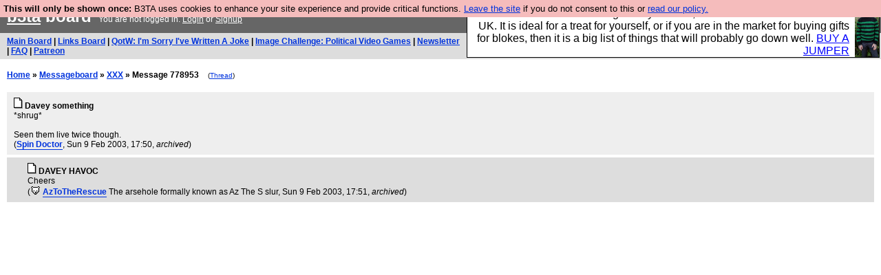

--- FILE ---
content_type: text/html; charset=UTF-8
request_url: https://b3ta.com/board/778953
body_size: 2731
content:

<!DOCTYPE html>
<html lang="en">

<head>
<meta charset="utf-8">
<meta http-equiv=Content-Type content="text/html; charset=UTF-8">
<meta name="viewport" content="width=device-width, initial-scale=1"> <!-- here for bootstrap rendering and touch zooming -->
<meta name="google-site-verification" content="QnF915OSHh0Uj4K3-Z6kajk9y7vERlujBcw-Bcowe9g" />

<meta property="og:url" content="https://b3ta.com/board/778953" />
<meta property="og:site_name" content="B3ta" />
<meta property="og:type" content="website" />
<meta property="fb:admin" content="1756622517703073" />
<meta property="og:title" content="Davey something" />
<meta property="og:description" content="*shrug*

Seen them live twice though." />

<div class="container-fluid"> <!-- here for bootstrap container div -->

<!-- Latest compiled and minified CSS -->
<link rel="stylesheet" href="/javascript/bootstrap/4.1.0/css/bootstrap.min.css">

<!-- jQuery library -->
<link rel="stylesheet" href="/javascript/jquery/ui/1.12.1/themes/base/jquery-ui.min.css">
<script src="https://code.jquery.com/jquery-1.12.4.js"></script>
<script src="https://code.jquery.com/ui/1.12.1/jquery-ui.js"></script>


<!-- Popper JS -->
<script src="https://cdnjs.cloudflare.com/ajax/libs/popper.js/1.14.0/umd/popper.min.js"></script>

<!-- Bootstrap -->
<script src="https://maxcdn.bootstrapcdn.com/bootstrap/4.1.0/js/bootstrap.min.js"></script>




<link rel='alternate' href='/cr3/mrss/' type='application/rss+xml' title='b3ta.com live media rss feed' id='gallery' />

<title>b3ta.com board</title>

<link rel="stylesheet" href="/style/board.css?cachebust=12388
" type="text/css" media="all" />



<script type="text/javascript" src="/javascript/lib_v222.js?cachebust=212388
"></script>

				<script type="text/javascript">
					$( document ).ready(function() {
						setup_popuplinks();
					});
				</script>



<link rel="stylesheet" href="/style/ads.css" type="text/css" media="all" />
</head>
<body>

<div id="topbar">


					<div id="tad">
	
				<script src="/javascript/sponsor-header.js?cachebust=12388
"></script>
				</div>

	
	<span id="logo"><span id="target" onclick="window.location='http://b3ta.com';"></span><a href="/" style="color: #ffffff;">b3ta</a> board&nbsp</span>

	You are not logged in. <a href="/users/login.php?from=%2Fboard%2F" name="header_login" class="w">Login</a> or <a href="/users/signup.php" name="board_signup" class="w">Signup</a><br>
</div>

<div id="navbar" style="background-color: #dddddd; color: #000000; font-family: arial, helvetica; font-size: 0.75em; padding: 5px 10px; font-weight: bold; margin-bottom: 0.5em;">

<a href="/board/" title="visit the main board" accesskey="1">Main Board</a> | <a href="/links/" title="visit the links board" accesskey="3">Links Board</a> | <a href="/questions/imsorryivewrittenajoke/" title="Question: I&#039;m Sorry I&#039;ve Written A Joke" accesskey="5">QotW: I'm Sorry I've Written A Joke</a> | <a href="/challenge/politicalvideogames/popular" title="Challenge: Political Video Games" accesskey="6">Image Challenge: Political Video Games</a> | <a href="/newsletter/issue976/" title="Read Issue 976: Your challenge this week is starting a drag act called &#039;Sonic Yootha Joyce&#039;">Newsletter</a> | <a href="/features/faq/" title="read the FAQ">FAQ</a> | <a href="https://www.patreon.com/b3ta" title="Fund b3ta with cash money">Patreon</a>





</div>



<div id="mainbar">



<script type="text/javascript" src="/javascript/randomiser.js"></script>
 
<b><a href="/">Home</a> &raquo; <a href="/board/">Messageboard</a> &raquo; 
<a href="/challenge//popular">XXX</a> &raquo; Message 778953</b>
<small style="margin-left:1em;">(<a href="/board/778937#post778953">Thread</a>)</small>
<br>
<br>

<!-- google_ad_section_start -->


<div class="post2" style="padding-left: 10px;" id="post778953" >
	<a name="post778953"></a>
	<a href="/board/778953" id="post778953" ><img src="/images/board_posticon.gif" width="13" height="16" alt="#" title="link to this post"></a>
	 	<b>Davey something</b><br>

	<div style="background-color: transparent !important; min-height: 1em;" class="cetapost"><span id="blurb778953">*shrug*<br><br>Seen them live twice though.</span></div>




(<span class="byline"><a href="/users/profile.php?id=6342" id="username" class="username">Spin Doctor</a></span>, 
Sun 9 Feb 2003, 17:50,

 <i>archived</i>)











</div>



<div class="post1" style="padding-left: 30px;" id="post778958" >
	<a name="post778958"></a>
	<a href="/board/778958" id="post778958" ><img src="/images/board_posticon.gif" width="13" height="16" alt="#" title="link to this post"></a>
	 	<b>DAVEY HAVOC</b><br>

	<div style="background-color: transparent !important; min-height: 1em;" class="cetapost"><span id="blurb778958">Cheers</span></div>




(<span class="byline"><a href="/features/appeal/" class="usericon" rel="nofollow" title="I helped save b3ta!"><img src="/images/icons/furtive.gif" alt="I helped save b3ta!"></a> <a href="/users/profile.php?id=5115" id="username" class="username">AzToTheRescue</a> <span class="usersig">The arsehole formally known as Az The S slur</span></span>, 
Sun 9 Feb 2003, 17:51,

 <i>archived</i>)











</div>



<!-- google_ad_section_end -->

<!-- Modal For Sharing Window-->
<div class="modal" id="sharingModal" style="background-color: rgba(0,0,0,.0001)" tabindex="-1" role="dialog" aria-labelledby="sharingModalLabel" aria-hidden="true">
  <div class="modal-dialog" role="document" >
    <div class="modal-content">
      <div class="modal-header">
        <h5 class="modal-title" id="sharingModalLabel">Share to</h5>
        <button type="button" class="close" data-dismiss="modal" aria-label="Close">
          <span aria-hidden="true">&times;</span>
        </button>
      </div>
      <div class="modal-footer">
        <button type="button" id="shareFacebookButton" class="btn btn-primary" style="background-color: #3b5998 !important" >Facebook</button>
        <button type="button" id="shareTwitterButton" class="btn btn-primary" style="background-color: #4444ff !important" >Twitter</button>
      </div>
    </div>
  </div>
</div>

<!-- Modal For Ignore Window-->
<div class="modal" id="ignoreModal" style="background-color: rgba(0,0,0,.0001)" tabindex="-1" role="dialog" aria-labelledby="ignoreModalLabel" aria-hidden="true">
  <div class="modal-dialog" role="document" >
    <div class="modal-content">
      <div class="modal-header">
        <h5 class="modal-title" id="ignoreModalLabel">Hide / Ignore</h5>
        <button type="button" class="close" data-dismiss="modal" aria-label="Close">
          <span aria-hidden="true">&times;</span>
        </button>
      </div>
      <div class="modal-body">
        <h5 class="modal-title">Hide</h5>
        <button type="button" id="HideButton" class="btn btn-secondary btn-block" >Hide post</button> If you want to unhide this post later, click the "update profile" link in the top navigation bar, and scroll down to the bottom.
	<br>
	<br>

        <h5 class="modal-title">Ignore</h5>
	<b><div id="ignoreUsername"></div></b>
	<br>
	<br>
        <button type="button" id="ignoreShushButton" class="btn btn-secondary btn-block" >Shush them a week</button> You will be blisfully unaware of this user for just one week
	<br>
	<br>
        <button type="button" id="ignoreMuteButton" class="btn btn-secondary btn-block" >Mute user</button> You will not see this users messages again
	<br>
	<br>
        <button type="button" id="ignoreBlockButton" class="btn btn-secondary btn-block" >Block user</button> You will not see them and they will not see you
      </div>
      <div class="modal-footer">
        <button type="button" class="btn btn-secondary" data-dismiss="modal">Close</button>
      </div>
    </div>
  </div>
</div>


</div>

</div> <!--  class="container-fluid" -->

<!-- b3ta <?=6.0.0?> -->

<script type="text/javascript" src="https://www.google-analytics.com/urchin.js"></script>
<script type="text/javascript">
<!--
_uacct = "UA-96813-1";
urchinTracker();
//-->
</script>


<script defer src="https://static.cloudflareinsights.com/beacon.min.js/vcd15cbe7772f49c399c6a5babf22c1241717689176015" integrity="sha512-ZpsOmlRQV6y907TI0dKBHq9Md29nnaEIPlkf84rnaERnq6zvWvPUqr2ft8M1aS28oN72PdrCzSjY4U6VaAw1EQ==" data-cf-beacon='{"version":"2024.11.0","token":"14d40b0a5565471381f2fbbbc217a12b","r":1,"server_timing":{"name":{"cfCacheStatus":true,"cfEdge":true,"cfExtPri":true,"cfL4":true,"cfOrigin":true,"cfSpeedBrain":true},"location_startswith":null}}' crossorigin="anonymous"></script>
</body>
</html>